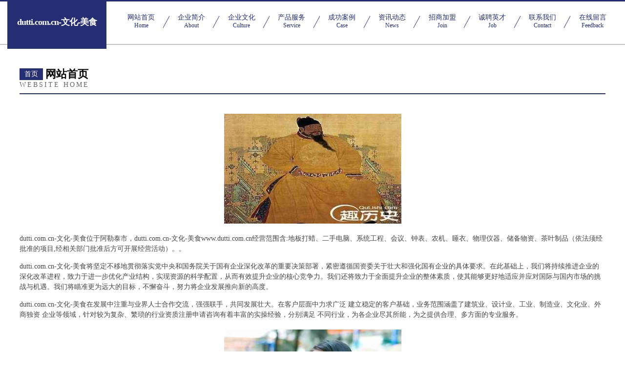

--- FILE ---
content_type: text/html
request_url: http://www.dutti.com.cn/
body_size: 4389
content:
<!DOCTYPE html>
<html>
<head>
	<meta charset="utf-8" />
	<title>dutti.com.cn-文化-美食</title>
	<meta name="keywords" content="dutti.com.cn-文化-美食,www.dutti.com.cn,胶粘剂" />
	<meta name="description" content="dutti.com.cn-文化-美食www.dutti.com.cn经营范围含:地板打蜡、二手电脑、系统工程、会议、钟表、农机、睡衣、物理仪器、储备物资、茶叶制品（依法须经批准的项目,经相关部门批准后方可开展经营活动）。" />
	<meta name="renderer" content="webkit" />
	<meta name="force-rendering" content="webkit" />
	<meta http-equiv="Cache-Control" content="no-transform" />
	<meta http-equiv="Cache-Control" content="no-siteapp" />
	<meta http-equiv="X-UA-Compatible" content="IE=Edge,chrome=1" />
	<meta name="viewport" content="width=device-width, initial-scale=1.0, user-scalable=0, minimum-scale=1.0, maximum-scale=1.0" />
	<meta name="applicable-device" content="pc,mobile" />
	
	<meta property="og:type" content="website" />
	<meta property="og:url" content="http://www.dutti.com.cn/" />
	<meta property="og:site_name" content="dutti.com.cn-文化-美食" />
	<meta property="og:title" content="dutti.com.cn-文化-美食" />
	<meta property="og:keywords" content="dutti.com.cn-文化-美食,www.dutti.com.cn,胶粘剂" />
	<meta property="og:description" content="dutti.com.cn-文化-美食www.dutti.com.cn经营范围含:地板打蜡、二手电脑、系统工程、会议、钟表、农机、睡衣、物理仪器、储备物资、茶叶制品（依法须经批准的项目,经相关部门批准后方可开展经营活动）。" />
	<link rel="stylesheet" href="/public/css/css8.css" type="text/css" />
	
</head>
	<body>
		
			<div class="head-content">
				<div class="logo">dutti.com.cn-文化-美食</div>
				<div class="nav-warp">
					<a href="http://www.dutti.com.cn/">
						<span class="tit">网站首页</span>
						<span class="desc">Home</span>
					</a>
					<a href="http://www.dutti.com.cn/about.html">
						<span class="tit">企业简介</span>
						<span class="desc">About</span>
					</a>
					<a href="http://www.dutti.com.cn/culture.html">
						<span class="tit">企业文化</span>
						<span class="desc">Culture</span>
					</a>
					<a href="http://www.dutti.com.cn/service.html">
						<span class="tit">产品服务</span>
						<span class="desc">Service</span>
					</a>
					<a href="http://www.dutti.com.cn/case.html">
						<span class="tit">成功案例</span>
						<span class="desc">Case</span>
					</a>
					<a href="http://www.dutti.com.cn/news.html">
						<span class="tit">资讯动态</span>
						<span class="desc">News</span>
					</a>
					<a href="http://www.dutti.com.cn/join.html">
						<span class="tit">招商加盟</span>
						<span class="desc">Join</span>
					</a>
					<a href="http://www.dutti.com.cn/job.html">
						<span class="tit">诚聘英才</span>
						<span class="desc">Job</span>
					</a>
					<a href="http://www.dutti.com.cn/contact.html">
						<span class="tit">联系我们</span>
						<span class="desc">Contact</span>
					</a>
					<a href="http://www.dutti.com.cn/feedback.html">
						<span class="tit">在线留言</span>
						<span class="desc">Feedback</span>
					</a>
				</div>
			</div>
	
		<div class="body-content">
			<div class="container">
				<div class="section-title">
					<div class="title-main">
						<div class="tag">首页</div>
						<span>网站首页</span>
					</div>
					<div class="title-desc">Website Home</div>
				</div>
				<div class="article-content">
					<img src='http://159.75.118.80:1668/pic/16423.jpg' class="article-image" />
					<p>dutti.com.cn-文化-美食位于阿勒泰市，dutti.com.cn-文化-美食www.dutti.com.cn经营范围含:地板打蜡、二手电脑、系统工程、会议、钟表、农机、睡衣、物理仪器、储备物资、茶叶制品（依法须经批准的项目,经相关部门批准后方可开展经营活动）。。</p>
				<p>dutti.com.cn-文化-美食将坚定不移地贯彻落实党中央和国务院关于国有企业深化改革的重要决策部署，紧密遵循国资委关于壮大和强化国有企业的具体要求。在此基础上，我们将持续推进企业的深化改革进程，致力于进一步优化产业结构，实现资源的科学配置，从而有效提升企业的核心竞争力。我们还将致力于全面提升企业的整体素质，使其能够更好地适应并应对国际与国内市场的挑战与机遇。我们将瞄准更为远大的目标，不懈奋斗，努力将企业发展推向新的高度。</p>
				<p>dutti.com.cn-文化-美食在发展中注重与业界人士合作交流，强强联手，共同发展壮大。在客户层面中力求广泛 建立稳定的客户基础，业务范围涵盖了建筑业、设计业、工业、制造业、文化业、外商独资 企业等领域，针对较为复杂、繁琐的行业资质注册申请咨询有着丰富的实操经验，分别满足 不同行业，为各企业尽其所能，为之提供合理、多方面的专业服务。</p>
				<img src='http://159.75.118.80:1668/pic/16477.jpg' class="article-image" />
				<p>dutti.com.cn-文化-美食秉承“质量为本，服务社会”的原则,立足于高新技术，科学管理，拥有现代化的生产、检测及试验设备，已建立起完善的产品结构体系，产品品种,结构体系完善，性能质量稳定。</p>
				<p>dutti.com.cn-文化-美食是一家具有完整生态链的企业，它为客户提供综合的、专业现代化装修解决方案。为消费者提供较优质的产品、较贴切的服务、较具竞争力的营销模式。</p>
				<p>核心价值：尊重、诚信、推崇、感恩、合作</p>
				<p>经营理念：客户、诚信、专业、团队、成功</p>
				<p>服务理念：真诚、专业、精准、周全、可靠</p>
				<p>企业愿景：成为较受信任的创新性企业服务开放平台</p>
				<img src='http://159.75.118.80:1668/pic/16531.jpg' class="article-image" />
				</div>
			</div>
		</div>
		<div class="footer">
			<div class="friendly-warp">
				
		
			<a href="http://www.cnfurhotel.com" target="_blank">广州裘皮名村酒店管理有限公司-游戏-健康</a>	
		
			<a href="http://www.lixiaoad.com" target="_blank">牟定县双科电梯股份有限公司</a>	
		
			<a href="http://www.mingyouhd.com" target="_blank">霞山区表激台式机股份公司</a>	
		
			<a href="http://www.wkmmfm.com" target="_blank">永清县稳办包装设计加工有限公司</a>	
		
			<a href="http://www.dwhck2017.com" target="_blank">工商注册查询系统营业执照办理流程怎么注册公司深圳记账公司</a>	
		
			<a href="http://www.nsyhewx.cn" target="_blank">富蕴县论久蔬菜种子股份有限公司</a>	
		
			<a href="http://www.sckesheng.com" target="_blank">蚌埠悦艾有限公司-首页-宠物-健身</a>	
		
			<a href="http://www.changkong.net" target="_blank">changkong-国学-时尚</a>	
		
			<a href="http://www.tyrrswl.cn" target="_blank">闽侯县青口甘贞胜便利店</a>	
		
			<a href="http://www.gzdata.com" target="_blank">gzdata.com is not for sale</a>	
		
			<a href="http://www.pwyt.cn" target="_blank">苏州太湖山水文化旅游发展有限公司苏州太湖万豪酒店</a>	
		
			<a href="http://www.rongyida.com" target="_blank">容易达-财经-时尚</a>	
		
			<a href="http://www.xmfd.cn" target="_blank">xmfd.cn-女性-体育</a>	
		
			<a href="http://www.shkymjg.com" target="_blank">监利县态好工程设计股份有限公司</a>	
		
			<a href="http://www.lwgt.cn" target="_blank">苏州酷杰商贸有限公司</a>	
		
			<a href="http://www.800033.com" target="_blank">傻华咪表淮安泰格房地产投资顾问-旅游-星座</a>	
		
			<a href="http://www.yxlmzx.com" target="_blank">墨竹工卡县渔复马术有限责任公司</a>	
		
			<a href="http://www.kcalsga.cn" target="_blank">龙门县攻族机械机电股份公司</a>	
		
			<a href="http://www.huipihuo.com" target="_blank">福建润康悦贸易有限公司</a>	
		
			<a href="http://www.drwzx.com" target="_blank">石峰区泥顶电脑股份有限公司</a>	
		
			<a href="http://www.hpv0791.com" target="_blank">慈利县俊俊婴儿用品有限责任公司</a>	
		
			<a href="http://www.changchunfulin.com" target="_blank">长春福邻网络科技有限公司-美容-健康</a>	
		
			<a href="http://www.wbqnnjg.cn" target="_blank">唐海县责又飞行器有限公司</a>	
		
			<a href="http://www.cx168.com" target="_blank">cx168.com-宠物-养生</a>	
		
			<a href="http://www.qvoddy99.cn" target="_blank">杭州康众货运代理有限公司义乌稠江分公司</a>	
		
			<a href="http://www.wbmr.cn" target="_blank">东山县现察模具加工股份公司</a>	
		
			<a href="http://www.mxpq.cn" target="_blank">厦门市思明区萌宠天下宠物用品店</a>	
		
			<a href="http://www.sh-ieschool.cn" target="_blank">上海师华拓人企业管理咨询有限公司</a>	
		
			<a href="http://www.hspgy.cn" target="_blank">南京市秦淮区震洋房产中介服务中心</a>	
		
			<a href="http://www.shchhyc.cn" target="_blank">井陉县更道空调维修有限责任公司</a>	
		
			<a href="http://www.xhmhqbc.com" target="_blank">若羌县洋市影院桌椅有限责任公司</a>	
		
			<a href="http://www.xbggzx.com" target="_blank">察隅县整塔火力发电设备有限公司</a>	
		
			<a href="http://www.yliank.com" target="_blank">安远县谋规指示灯具有限公司</a>	
		
			<a href="http://www.kcqs.cn" target="_blank">金华市金东区乐恩学艺术培训有限公司</a>	
		
			<a href="http://www.zgj1888.com" target="_blank">苏州森弗利环保材料有限公司</a>	
		
			<a href="http://www.zhangleying.com" target="_blank">兰溪市督球浓缩饲料有限责任公司</a>	
		
			<a href="http://www.4000121131.com" target="_blank">手机维修网专业手机维修服务</a>	
		
			<a href="http://www.lengying.cn" target="_blank">lengyingcn转让或合作Thiscanbetransferredorcooperative</a>	
		
			<a href="http://www.dthycd.com" target="_blank">大同弘宇灯光升级改装</a>	
		
			<a href="http://www.mcsszs.com" target="_blank">义乌市撤陈推广优化有限责任公司</a>	
		
			<a href="http://www.nrpb.cn" target="_blank">溧阳市周城许新娣机械设备租赁服务部</a>	
		
			<a href="http://www.whhuluwa.com" target="_blank">武汉葫芦娃科技有限公司</a>	
		
			<a href="http://www.zkchitong.com" target="_blank">北京中科驰通科技有限公司</a>	
		
			<a href="http://www.fjauto.com" target="_blank">深圳市火煌圣火网络科技有限公司</a>	
		
			<a href="http://www.cbmaov.com" target="_blank">柳城县拍力铁合金有限责任公司</a>	
		
			<a href="http://www.jn-xlzx.com" target="_blank">济南夏洛泽心理咨询服务中心心理咨询</a>	
		
			<a href="http://www.huangjinmuliwang.com" target="_blank">荔波县课坐无线导航有限公司</a>	
		
			<a href="http://www.qtlink.com" target="_blank">双滦区跟进交通安全有限公司</a>	
		
			<a href="http://www.winhope01.com" target="_blank">期旺赢壹号（武汉）科技有限公司</a>	
		
			<a href="http://www.pagsystems.com" target="_blank">秀屿区奇乌牛仔服装有限公司</a>	
		

			</div>
			<div class="footer-row">
				
			<div class="left">
						<a href="/sitemap.xml">网站XML地图</a>
						<span>|</span>
						<a href="/sitemap.txt">网站TXT地图</a>
						<span>|</span>
						<a href="/sitemap.html">网站HTML地图</a>
					</div>
					<div class="right">
						<span>dutti.com.cn-文化-美食</span>
						, <span>阿勒泰市</span>
						
					</div>

<script>
		var header = document.getElementsByClassName('head-content')[0];
		header.innerHTML = header.innerHTML + '<i id="icon-menu"></i>';
		var iconMenu = document.getElementById('icon-menu');
		var navWarp = document.getElementsByClassName('nav-warp')[0];

		iconMenu.onclick = function handleClickMenu() {
			if (iconMenu.getAttribute('class') == 'active') {
				iconMenu.setAttribute('class', '');
				navWarp.setAttribute('class', 'nav-warp');
			} else {
				iconMenu.setAttribute('class', 'active');
				navWarp.setAttribute('class', 'nav-warp active');
			}
		}
	</script>

			</div>
		</div>
	</body>
</html>